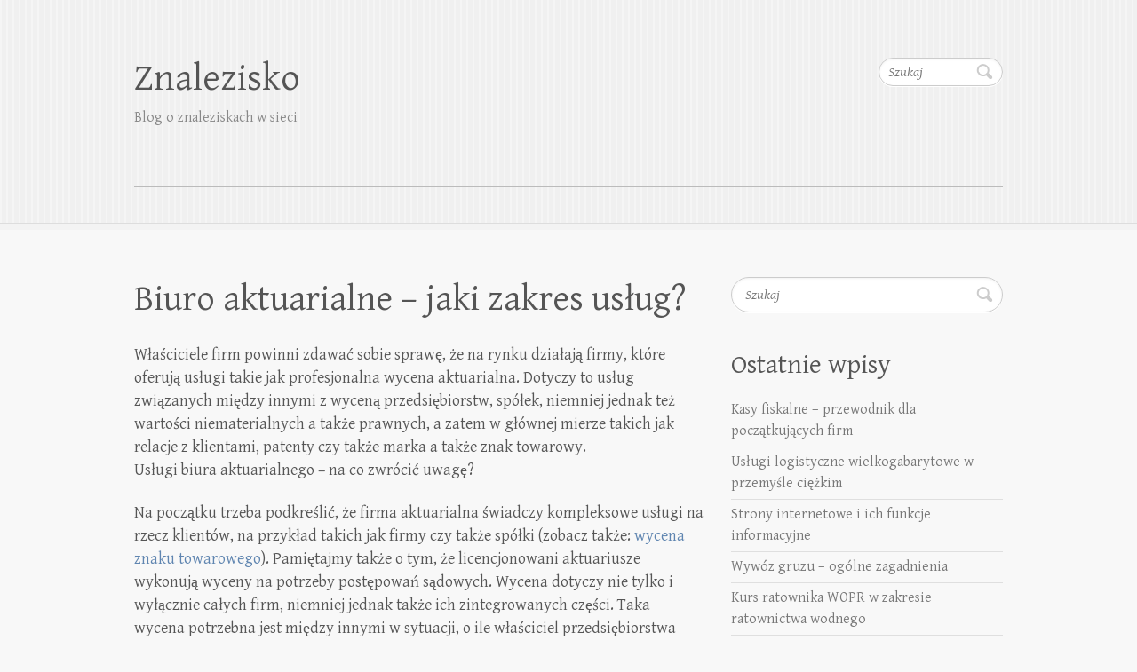

--- FILE ---
content_type: text/html; charset=UTF-8
request_url: http://informacje.pagematerialy.pl/?p=15960
body_size: 6083
content:

<!DOCTYPE html>
<html lang="pl-PL">
<head>

		<meta charset="UTF-8" />
	<meta name="viewport" content="width=device-width, initial-scale=1, maximum-scale=1">
	<link rel="profile" href="http://gmpg.org/xfn/11" />
	<link rel="pingback" href="http://informacje.pagematerialy.pl/xmlrpc.php" />	
<title>Biuro aktuarialne – jaki zakres usług? &#8211; Znalezisko</title>
<meta name='robots' content='max-image-preview:large' />
<link rel='dns-prefetch' href='//fonts.googleapis.com' />
<link rel='dns-prefetch' href='//s.w.org' />
<link rel="alternate" type="application/rss+xml" title="Znalezisko &raquo; Kanał z wpisami" href="http://informacje.pagematerialy.pl/?feed=rss2" />
<link rel="alternate" type="application/rss+xml" title="Znalezisko &raquo; Kanał z komentarzami" href="http://informacje.pagematerialy.pl/?feed=comments-rss2" />
<script type="text/javascript">
window._wpemojiSettings = {"baseUrl":"https:\/\/s.w.org\/images\/core\/emoji\/13.1.0\/72x72\/","ext":".png","svgUrl":"https:\/\/s.w.org\/images\/core\/emoji\/13.1.0\/svg\/","svgExt":".svg","source":{"concatemoji":"http:\/\/informacje.pagematerialy.pl\/wp-includes\/js\/wp-emoji-release.min.js?ver=5.9.12"}};
/*! This file is auto-generated */
!function(e,a,t){var n,r,o,i=a.createElement("canvas"),p=i.getContext&&i.getContext("2d");function s(e,t){var a=String.fromCharCode;p.clearRect(0,0,i.width,i.height),p.fillText(a.apply(this,e),0,0);e=i.toDataURL();return p.clearRect(0,0,i.width,i.height),p.fillText(a.apply(this,t),0,0),e===i.toDataURL()}function c(e){var t=a.createElement("script");t.src=e,t.defer=t.type="text/javascript",a.getElementsByTagName("head")[0].appendChild(t)}for(o=Array("flag","emoji"),t.supports={everything:!0,everythingExceptFlag:!0},r=0;r<o.length;r++)t.supports[o[r]]=function(e){if(!p||!p.fillText)return!1;switch(p.textBaseline="top",p.font="600 32px Arial",e){case"flag":return s([127987,65039,8205,9895,65039],[127987,65039,8203,9895,65039])?!1:!s([55356,56826,55356,56819],[55356,56826,8203,55356,56819])&&!s([55356,57332,56128,56423,56128,56418,56128,56421,56128,56430,56128,56423,56128,56447],[55356,57332,8203,56128,56423,8203,56128,56418,8203,56128,56421,8203,56128,56430,8203,56128,56423,8203,56128,56447]);case"emoji":return!s([10084,65039,8205,55357,56613],[10084,65039,8203,55357,56613])}return!1}(o[r]),t.supports.everything=t.supports.everything&&t.supports[o[r]],"flag"!==o[r]&&(t.supports.everythingExceptFlag=t.supports.everythingExceptFlag&&t.supports[o[r]]);t.supports.everythingExceptFlag=t.supports.everythingExceptFlag&&!t.supports.flag,t.DOMReady=!1,t.readyCallback=function(){t.DOMReady=!0},t.supports.everything||(n=function(){t.readyCallback()},a.addEventListener?(a.addEventListener("DOMContentLoaded",n,!1),e.addEventListener("load",n,!1)):(e.attachEvent("onload",n),a.attachEvent("onreadystatechange",function(){"complete"===a.readyState&&t.readyCallback()})),(n=t.source||{}).concatemoji?c(n.concatemoji):n.wpemoji&&n.twemoji&&(c(n.twemoji),c(n.wpemoji)))}(window,document,window._wpemojiSettings);
</script>
<style type="text/css">
img.wp-smiley,
img.emoji {
	display: inline !important;
	border: none !important;
	box-shadow: none !important;
	height: 1em !important;
	width: 1em !important;
	margin: 0 0.07em !important;
	vertical-align: -0.1em !important;
	background: none !important;
	padding: 0 !important;
}
</style>
	<link rel='stylesheet' id='wp-block-library-css'  href='http://informacje.pagematerialy.pl/wp-includes/css/dist/block-library/style.min.css?ver=5.9.12' type='text/css' media='all' />
<style id='global-styles-inline-css' type='text/css'>
body{--wp--preset--color--black: #000000;--wp--preset--color--cyan-bluish-gray: #abb8c3;--wp--preset--color--white: #ffffff;--wp--preset--color--pale-pink: #f78da7;--wp--preset--color--vivid-red: #cf2e2e;--wp--preset--color--luminous-vivid-orange: #ff6900;--wp--preset--color--luminous-vivid-amber: #fcb900;--wp--preset--color--light-green-cyan: #7bdcb5;--wp--preset--color--vivid-green-cyan: #00d084;--wp--preset--color--pale-cyan-blue: #8ed1fc;--wp--preset--color--vivid-cyan-blue: #0693e3;--wp--preset--color--vivid-purple: #9b51e0;--wp--preset--gradient--vivid-cyan-blue-to-vivid-purple: linear-gradient(135deg,rgba(6,147,227,1) 0%,rgb(155,81,224) 100%);--wp--preset--gradient--light-green-cyan-to-vivid-green-cyan: linear-gradient(135deg,rgb(122,220,180) 0%,rgb(0,208,130) 100%);--wp--preset--gradient--luminous-vivid-amber-to-luminous-vivid-orange: linear-gradient(135deg,rgba(252,185,0,1) 0%,rgba(255,105,0,1) 100%);--wp--preset--gradient--luminous-vivid-orange-to-vivid-red: linear-gradient(135deg,rgba(255,105,0,1) 0%,rgb(207,46,46) 100%);--wp--preset--gradient--very-light-gray-to-cyan-bluish-gray: linear-gradient(135deg,rgb(238,238,238) 0%,rgb(169,184,195) 100%);--wp--preset--gradient--cool-to-warm-spectrum: linear-gradient(135deg,rgb(74,234,220) 0%,rgb(151,120,209) 20%,rgb(207,42,186) 40%,rgb(238,44,130) 60%,rgb(251,105,98) 80%,rgb(254,248,76) 100%);--wp--preset--gradient--blush-light-purple: linear-gradient(135deg,rgb(255,206,236) 0%,rgb(152,150,240) 100%);--wp--preset--gradient--blush-bordeaux: linear-gradient(135deg,rgb(254,205,165) 0%,rgb(254,45,45) 50%,rgb(107,0,62) 100%);--wp--preset--gradient--luminous-dusk: linear-gradient(135deg,rgb(255,203,112) 0%,rgb(199,81,192) 50%,rgb(65,88,208) 100%);--wp--preset--gradient--pale-ocean: linear-gradient(135deg,rgb(255,245,203) 0%,rgb(182,227,212) 50%,rgb(51,167,181) 100%);--wp--preset--gradient--electric-grass: linear-gradient(135deg,rgb(202,248,128) 0%,rgb(113,206,126) 100%);--wp--preset--gradient--midnight: linear-gradient(135deg,rgb(2,3,129) 0%,rgb(40,116,252) 100%);--wp--preset--duotone--dark-grayscale: url('#wp-duotone-dark-grayscale');--wp--preset--duotone--grayscale: url('#wp-duotone-grayscale');--wp--preset--duotone--purple-yellow: url('#wp-duotone-purple-yellow');--wp--preset--duotone--blue-red: url('#wp-duotone-blue-red');--wp--preset--duotone--midnight: url('#wp-duotone-midnight');--wp--preset--duotone--magenta-yellow: url('#wp-duotone-magenta-yellow');--wp--preset--duotone--purple-green: url('#wp-duotone-purple-green');--wp--preset--duotone--blue-orange: url('#wp-duotone-blue-orange');--wp--preset--font-size--small: 13px;--wp--preset--font-size--medium: 20px;--wp--preset--font-size--large: 36px;--wp--preset--font-size--x-large: 42px;}.has-black-color{color: var(--wp--preset--color--black) !important;}.has-cyan-bluish-gray-color{color: var(--wp--preset--color--cyan-bluish-gray) !important;}.has-white-color{color: var(--wp--preset--color--white) !important;}.has-pale-pink-color{color: var(--wp--preset--color--pale-pink) !important;}.has-vivid-red-color{color: var(--wp--preset--color--vivid-red) !important;}.has-luminous-vivid-orange-color{color: var(--wp--preset--color--luminous-vivid-orange) !important;}.has-luminous-vivid-amber-color{color: var(--wp--preset--color--luminous-vivid-amber) !important;}.has-light-green-cyan-color{color: var(--wp--preset--color--light-green-cyan) !important;}.has-vivid-green-cyan-color{color: var(--wp--preset--color--vivid-green-cyan) !important;}.has-pale-cyan-blue-color{color: var(--wp--preset--color--pale-cyan-blue) !important;}.has-vivid-cyan-blue-color{color: var(--wp--preset--color--vivid-cyan-blue) !important;}.has-vivid-purple-color{color: var(--wp--preset--color--vivid-purple) !important;}.has-black-background-color{background-color: var(--wp--preset--color--black) !important;}.has-cyan-bluish-gray-background-color{background-color: var(--wp--preset--color--cyan-bluish-gray) !important;}.has-white-background-color{background-color: var(--wp--preset--color--white) !important;}.has-pale-pink-background-color{background-color: var(--wp--preset--color--pale-pink) !important;}.has-vivid-red-background-color{background-color: var(--wp--preset--color--vivid-red) !important;}.has-luminous-vivid-orange-background-color{background-color: var(--wp--preset--color--luminous-vivid-orange) !important;}.has-luminous-vivid-amber-background-color{background-color: var(--wp--preset--color--luminous-vivid-amber) !important;}.has-light-green-cyan-background-color{background-color: var(--wp--preset--color--light-green-cyan) !important;}.has-vivid-green-cyan-background-color{background-color: var(--wp--preset--color--vivid-green-cyan) !important;}.has-pale-cyan-blue-background-color{background-color: var(--wp--preset--color--pale-cyan-blue) !important;}.has-vivid-cyan-blue-background-color{background-color: var(--wp--preset--color--vivid-cyan-blue) !important;}.has-vivid-purple-background-color{background-color: var(--wp--preset--color--vivid-purple) !important;}.has-black-border-color{border-color: var(--wp--preset--color--black) !important;}.has-cyan-bluish-gray-border-color{border-color: var(--wp--preset--color--cyan-bluish-gray) !important;}.has-white-border-color{border-color: var(--wp--preset--color--white) !important;}.has-pale-pink-border-color{border-color: var(--wp--preset--color--pale-pink) !important;}.has-vivid-red-border-color{border-color: var(--wp--preset--color--vivid-red) !important;}.has-luminous-vivid-orange-border-color{border-color: var(--wp--preset--color--luminous-vivid-orange) !important;}.has-luminous-vivid-amber-border-color{border-color: var(--wp--preset--color--luminous-vivid-amber) !important;}.has-light-green-cyan-border-color{border-color: var(--wp--preset--color--light-green-cyan) !important;}.has-vivid-green-cyan-border-color{border-color: var(--wp--preset--color--vivid-green-cyan) !important;}.has-pale-cyan-blue-border-color{border-color: var(--wp--preset--color--pale-cyan-blue) !important;}.has-vivid-cyan-blue-border-color{border-color: var(--wp--preset--color--vivid-cyan-blue) !important;}.has-vivid-purple-border-color{border-color: var(--wp--preset--color--vivid-purple) !important;}.has-vivid-cyan-blue-to-vivid-purple-gradient-background{background: var(--wp--preset--gradient--vivid-cyan-blue-to-vivid-purple) !important;}.has-light-green-cyan-to-vivid-green-cyan-gradient-background{background: var(--wp--preset--gradient--light-green-cyan-to-vivid-green-cyan) !important;}.has-luminous-vivid-amber-to-luminous-vivid-orange-gradient-background{background: var(--wp--preset--gradient--luminous-vivid-amber-to-luminous-vivid-orange) !important;}.has-luminous-vivid-orange-to-vivid-red-gradient-background{background: var(--wp--preset--gradient--luminous-vivid-orange-to-vivid-red) !important;}.has-very-light-gray-to-cyan-bluish-gray-gradient-background{background: var(--wp--preset--gradient--very-light-gray-to-cyan-bluish-gray) !important;}.has-cool-to-warm-spectrum-gradient-background{background: var(--wp--preset--gradient--cool-to-warm-spectrum) !important;}.has-blush-light-purple-gradient-background{background: var(--wp--preset--gradient--blush-light-purple) !important;}.has-blush-bordeaux-gradient-background{background: var(--wp--preset--gradient--blush-bordeaux) !important;}.has-luminous-dusk-gradient-background{background: var(--wp--preset--gradient--luminous-dusk) !important;}.has-pale-ocean-gradient-background{background: var(--wp--preset--gradient--pale-ocean) !important;}.has-electric-grass-gradient-background{background: var(--wp--preset--gradient--electric-grass) !important;}.has-midnight-gradient-background{background: var(--wp--preset--gradient--midnight) !important;}.has-small-font-size{font-size: var(--wp--preset--font-size--small) !important;}.has-medium-font-size{font-size: var(--wp--preset--font-size--medium) !important;}.has-large-font-size{font-size: var(--wp--preset--font-size--large) !important;}.has-x-large-font-size{font-size: var(--wp--preset--font-size--x-large) !important;}
</style>
<link rel='stylesheet' id='cleanretina_style-css'  href='http://informacje.pagematerialy.pl/wp-content/themes/clean-retina/style.css?ver=5.9.12' type='text/css' media='all' />
<link rel='stylesheet' id='jquery_fancybox_style-css'  href='http://informacje.pagematerialy.pl/wp-content/themes/clean-retina/library/css/jquery.fancybox-1.3.4.css?ver=5.9.12' type='text/css' media='all' />
<link rel='stylesheet' id='google_font_genttium_basic-css'  href='//fonts.googleapis.com/css?family=Gentium+Basic%3A400%2C400italic%2C700%2C700italic&#038;ver=5.9.12' type='text/css' media='all' />
<script type='text/javascript' src='http://informacje.pagematerialy.pl/wp-includes/js/jquery/jquery.min.js?ver=3.6.0' id='jquery-core-js'></script>
<script type='text/javascript' src='http://informacje.pagematerialy.pl/wp-includes/js/jquery/jquery-migrate.min.js?ver=3.3.2' id='jquery-migrate-js'></script>
<script type='text/javascript' src='http://informacje.pagematerialy.pl/wp-content/themes/clean-retina/library/js/tinynav.js?ver=5.9.12' id='tinynav-js'></script>
<script type='text/javascript' src='http://informacje.pagematerialy.pl/wp-content/themes/clean-retina/library/js/backtotop.js?ver=5.9.12' id='backtotop-js'></script>
<link rel="https://api.w.org/" href="http://informacje.pagematerialy.pl/index.php?rest_route=/" /><link rel="alternate" type="application/json" href="http://informacje.pagematerialy.pl/index.php?rest_route=/wp/v2/posts/15960" /><link rel="EditURI" type="application/rsd+xml" title="RSD" href="http://informacje.pagematerialy.pl/xmlrpc.php?rsd" />
<link rel="wlwmanifest" type="application/wlwmanifest+xml" href="http://informacje.pagematerialy.pl/wp-includes/wlwmanifest.xml" /> 
<link rel="canonical" href="http://informacje.pagematerialy.pl/?p=15960" />
<link rel='shortlink' href='http://informacje.pagematerialy.pl/?p=15960' />
<link rel="alternate" type="application/json+oembed" href="http://informacje.pagematerialy.pl/index.php?rest_route=%2Foembed%2F1.0%2Fembed&#038;url=http%3A%2F%2Finformacje.pagematerialy.pl%2F%3Fp%3D15960" />
<link rel="alternate" type="text/xml+oembed" href="http://informacje.pagematerialy.pl/index.php?rest_route=%2Foembed%2F1.0%2Fembed&#038;url=http%3A%2F%2Finformacje.pagematerialy.pl%2F%3Fp%3D15960&#038;format=xml" />
		<style type="text/css">
			.comments-link {
				display: none;
			}
					</style>
		
		
</head>

<body class="post-template-default single single-post postid-15960 single-format-standard ">
	
	<div id="wrapper">
				<header id="branding" >
				
	<div class="wrapper clearfix">
		<div class="hgroup-wrap clearfix">
								<div class="hgroup-right">
						
			<div class="social-profiles clearfix">
				<ul>
			</ul>
			</div><!-- .social-profiles -->							<form action="http://informacje.pagematerialy.pl/" class="searchform clearfix" method="get">
		<label class="assistive-text" for="s">Szukaj</label>
		<input type="text" placeholder="Szukaj" class="s field" name="s">
	</form><!-- .searchform -->
					</div><!-- .hgroup-right -->	
				

			<div id="site-logo" class="clearfix">
								<h3 id="site-title"><a href="http://informacje.pagematerialy.pl/" title="Znalezisko" rel="home">Znalezisko</a></h3>
				<h4 id="site-description">Blog o znaleziskach w sieci</h4>
							</div><!-- #site-logo -->

						
		</div><!-- .hgroup-wrap -->		
		<nav id="access" class="clearfix"><ul class="root"><li class="default-menu"><a href="http://informacje.pagematerialy.pl" title="Navigation">Navigation</a></li></ul></nav><!-- #access --> 		
 		   	 			</div><!-- .wrapper -->

		</header>
		
				<div id="main" class="wrapper clearfix">


<div id="container">
	

<div id="primary" class="no-margin-left">
   <div id="content">   	<section id="post-15960" class="post-15960 post type-post status-publish format-standard hentry category-uncategorized">
   		<article class="clearfix">
           		
        		<header class="entry-header">
        									<h1 class="entry-title">
	            		Biuro aktuarialne – jaki zakres usług?		            </h1>
		        	        			        		</header>

        		        		
        		        		
       
       		            <p>Właściciele firm powinni zdawać sobie sprawę, że na rynku działają firmy, które oferują usługi takie jak profesjonalna wycena aktuarialna. Dotyczy to usług związanych między innymi z wyceną przedsiębiorstw, spółek, niemniej jednak też wartości niematerialnych a także prawnych, a zatem w głównej mierze takich jak relacje z klientami, patenty czy także marka a także znak towarowy.<br />
Usługi biura aktuarialnego &#8211; na co zwrócić uwagę?<span id="more-15960"></span></p>
<p>Na początku trzeba podkreślić, że firma aktuarialna świadczy kompleksowe usługi na rzecz klientów, na przykład takich jak firmy czy także spółki (zobacz także: <a href="https://attuario.pl/aktuariusz-baza-wiedzy/">wycena znaku towarowego</a>).  Pamiętajmy także o tym, że licencjonowani aktuariusze wykonują wyceny na potrzeby postępowań sądowych. Wycena dotyczy nie tylko i wyłącznie całych firm, niemniej jednak także ich zintegrowanych części. Taka wycena potrzebna jest między innymi w sytuacji, o ile właściciel przedsiębiorstwa myśli o sprzedaży firmy, albo też restrukturyzacji a także wprowadzeniu optymalizacji podatkowej. Na uwagę zasługuje również fakt, że biuro aktuarialne oferuje usługi w zakresie wyceny rezerw wykorzystanych na świadczenia pracownicze (warto sprawdzić: <a href="https://attuario.pl/uslugi/">wycena przedsiębiorstwa</a>). Tyczy się to w głównej mierze świadczeń medycznych, ale również odpraw pośmiertnych, emerytalnych i rentowych czy także różnorakich form gratyfikacji finansowej dla pracowników. Warto dodać także o tym, że korzystając z usług takiej firmy możemy liczyć na fachowe doradztwo na każdym etapie, dzięki temu, że klientowi przydzielony jest indywidualny doradca. Sama procedura wyceny została skrócona do możliwie najkrótszego czasu, tak aby sprostać oczekiwaniom klientów, którzy potrzebują szybkiej wyceny.<br />
<br />Źródło: <a href="https://attuario.pl">biuro aktuarialne</a>.</p>
            
        	<!-- Comments hidden by No Comments Plugin -->		  	</article>
		</section>
		<hr/>
	</div><!-- #content --></div><!-- #primary -->


<div id="secondary">
	

<aside id="search-2" class="widget widget_search">	<form action="http://informacje.pagematerialy.pl/" class="searchform clearfix" method="get">
		<label class="assistive-text" for="s">Szukaj</label>
		<input type="text" placeholder="Szukaj" class="s field" name="s">
	</form><!-- .searchform -->
</aside>
		<aside id="recent-posts-2" class="widget widget_recent_entries">
		<h4 class="widget-title">Ostatnie wpisy</h4>
		<ul>
											<li>
					<a href="http://informacje.pagematerialy.pl/?p=20338">Kasy fiskalne – przewodnik dla początkujących firm</a>
									</li>
											<li>
					<a href="http://informacje.pagematerialy.pl/?p=20336">Usługi logistyczne wielkogabarytowe w przemyśle ciężkim</a>
									</li>
											<li>
					<a href="http://informacje.pagematerialy.pl/?p=20334">Strony internetowe i ich funkcje informacyjne</a>
									</li>
											<li>
					<a href="http://informacje.pagematerialy.pl/?p=20332">Wywóz gruzu – ogólne zagadnienia</a>
									</li>
											<li>
					<a href="http://informacje.pagematerialy.pl/?p=20330">Kurs ratownika WOPR w zakresie ratownictwa wodnego</a>
									</li>
					</ul>

		</aside>
</div><!-- #secondary --></div><!-- #container -->


	   </div><!-- #main -->

	   
	   	
	   
	   <footer id="colophon" class="clearfix">
			<div class="wrapper"><div id="site-generator" class="clearfix">
			<div class="social-profiles clearfix">
				<ul>
			</ul>
			</div><!-- .social-profiles --><div class="copyright">&copy; 2026 <a href="http://informacje.pagematerialy.pl/" title="Znalezisko" ><span>Znalezisko</span></a> |  Szablon: <a href="http://themehorse.com" target="_blank" title="Theme Horse" ><span>Theme Horse</span></a> |  Silnik: <a href="http://wordpress.org" target="_blank" title="WordPress"><span>WordPress</span></a></div><!-- .copyright --></div><!-- #site-generator --></div><!-- .wrapper --><div class="back-to-top"><a href="#branding">Powrót na górę</a></div>		</footer>
	   
			

	</div><!-- #wrapper -->

	 

<script type='text/javascript' src='http://informacje.pagematerialy.pl/wp-content/themes/clean-retina/library/js/jquery.fancybox-1.3.4.pack.js?ver=1.3.4' id='jquery_fancybox-js'></script>
<script type='text/javascript' src='http://informacje.pagematerialy.pl/wp-content/themes/clean-retina/library/js/cleanretina-custom-fancybox-script.js?ver=5.9.12' id='cleanretina_fancybox_setup-js'></script>

</body>
</html>

--- FILE ---
content_type: text/css
request_url: http://informacje.pagematerialy.pl/wp-content/themes/clean-retina/style.css?ver=5.9.12
body_size: 9523
content:
/*
Theme Name: Clean Retina
Theme URI: http://themehorse.com/themes/clean-retina
Author: Theme Horse
Author URI: http://themehorse.com
Description: Clean Retina is a Simple, Clean and Responsive Retina Ready WordPress Theme which adapts automatically to your tablets and mobile devices. Along with the elegant design the theme is easily customizable with numerous theme options. Some of the highlighted options are 9 home page layouts(corporate layout also included), 5 layouts for every post, featured slider to highlight your post and page, custom post type to show gallery, 11 social icons, webmaster tools, custom background, custom Header, custom menu, custom favicon, custom CSS, custom webclip icon and many more.  Also supports some of the popular plugins like Breadcrumb NavXT, WP-PageNavi and Contact Form 7. Currently translated in Polish, Romanian, French, Swedish, German, Spanish, Persian and Russian. Get free support on http://themehorse.com/support-forum/
Version: 3.0.2
License: GNU General Public License v2 or later
License URI: http://www.gnu.org/licenses/gpl-2.0.html
Tags: blog, entertainment, news, photography, one-column, two-columns, left-sidebar, right-sidebar, custom-background, custom-header, custom-logo, custom-menu, featured-image-header, featured-images, footer-widgets, full-width-template, sticky-post, theme-options, threaded-comments, translation-ready
Text Domain: cleanretina

Clean Retina WordPress Theme, Copyright 2012-2017 Theme Horse
Clean Retina is distributed under the terms of the GNU GPL
*/

/* =Reset default browser CSS. Based on work by Eric Meyer: http://meyerweb.com/eric/tools/css/reset/index.html
-------------------------------------------------------------- */
	
html, body, div, span, applet, object, iframe, h1, h2, h3, h4, h5, h6, p, blockquote, pre, a, abbr, acronym, address, big, cite, code, del, dfn, em, font, ins, kbd, q, s, samp, small, strike, strong, sub, sup, tt, var, dl, dt, dd, ol, ul, li, fieldset, form, label, legend, table, caption, tbody, tfoot, thead, tr, th, td {
	border: 0;
	font-family: inherit;
	font-size: 100%;
	font-style: inherit;
	font-weight: inherit;
	margin: 0;
	outline: 0;
	padding: 0;
	vertical-align: baseline;
}
html {
 -webkit-text-size-adjust: none;
}
:focus {/* remember to define focus styles! */
	outline: 0;
}
ol, ul {
	list-style: none;
	margin: 0;
}
table {/* tables still need 'cellspacing="0"' in the markup */
	border-collapse: separate;
	border-spacing: 0;
}
caption, th, td {
	font-weight: normal;
	text-align: left;
}
blockquote:before, blockquote:after, q:before, q:after {
	content: "";
}
blockquote, q {
	quotes: "" "";
}
a img {
	border: 0;
}
article, aside, details, figcaption, figure,
footer, header, hgroup, menu, nav, section {
	display: block;
}
embed, iframe, object {
	max-width: 100%;
}

/* =Global
----------------------------------------------- */
body, input, textarea {
	color: #555;
	font: 18px 'Gentium Basic', serif;
	line-height: 26px;
	word-wrap: break-word;
}
body {
	background-color: #f8f8f8;
}
.wrapper {
	margin: 0 auto;
   max-width: 978px;
   width: 94%;
}
/* Headings */
h1, h2, h3, h4, h5, h6 {
	font-weight: normal;
}
h1 {
	font-size: 40px;	
	line-height: 50px;
}
h2 {
	font-size: 38px;
	line-height: 48px;
}
h3{
	font-size: 34px;
	line-height: 43px;
}
h4 {
	font-size: 30px;
	line-height: 38px;
}
h5 {
	font-size: 26px;
	line-height: 30px;
}
h6 {
	font-size: 22px;
	text-transform: uppercase;
	line-height: 27px;
}

/* No Border/Margin/Padding */
.no-margin-top {
	margin-top:0px !important;
}
.no-margin-bottom {
	margin-bottom:0px !important;
}
.no-margin-left {
	margin-left:0px !important;
}
.no-margin-right {
	margin-right:0px !important;
}
.no-padding-top {
	padding-top:0px !important;
}
.no-padding-bottom {
	padding-bottom:0px !important;
}
.no-padding-left {
	padding-left:0px !important;
}
.no-padding-right {
	padding-right:0px !important;
}
.no-border-top {
	border-top:0 none !important;
}
.no-border-bottom {
	border-bottom:0 none !important;
}
.no-border-left {
	border-left:0 none !important;
}
.no-border-right {
	border-right:0 none !important;
}

/* Horizontal Line */
hr {
	border-color: #bbb;
	border-style: dotted none none;
	border-width: 2px 0 0;
	height: 0;
	margin: 0 0 50px;
}

/* Text elements */
p {
	margin-bottom: 22px;
}
strong {
	font-weight: bold;
}
cite, em, i {
	font-style: italic;
}
pre {
	background-color: #fff;
	margin-bottom: 40px;
	overflow: auto;
	padding: 20px;
}
pre, code, kbd {
	font-family:"Courier 10 Pitch",Courier,monospace;
	font-size: 16px;
}
abbr, acronym, dfn {
	border-bottom: 1px dotted #666;
	cursor: help;
}
address {
	display: block;
	margin: 0 0 1.625em;
}
ins {
	background: #fff9c0;
}

/* Superscript and Subscript */
sup, sub {
	font-size: 10px;
	height: 0;
	line-height: 1;
	position: relative;
	vertical-align: baseline;
}
sup {
	bottom: 1ex;
}
sub {
	top: .5ex;
}

/* Blockquote */
blockquote {
	font-style: italic;
	font-weight: normal;
	padding: 20px;
	background: #fff;
	border-left: 4px solid #5F85B0;
   border-right: 1px solid #bbb;
	margin-bottom: 40px;
	/* max-width: 564px; */
}
blockquote p {
	margin: 0;
	color: #555;
}
blockquote em, blockquote i, blockquote cite {
	font-style: normal;
}
blockquote cite {
	color: #666;
	font: 12px "Helvetica Neue", Helvetica, Arial, sans-serif;
	font-weight: 300;
	letter-spacing: 0.05em;
	text-transform: uppercase;
}

/* Breadcrumb */
.breadcrumb {
	margin-bottom: 20px;
}
.breadcrumb a {	
	color: #999;
	margin-bottom: 10px;
}
.breadcrumb, 
.breadcrumb a:hover {
	color: #666;
}

/* Forms */
input, textarea {
 	-webkit-border-radius:0px;
}
input[type="text"], 
input[type="email"], 
input[type="search"], 
input[type="password"], 
input[type="tel"],
input[type="url"],
input[type="date"],
textarea {
	/* -webkit-appearance: caret;
	-moz-appearance: caret;	 */
	-moz-appearance: none !important;
	-webkit-appearance: none !important;
	appearance: none !important;
}
input[type="text"], 
input[type="email"], 
input[type="password"], 
input[type="tel"],
input[type="url"],
input[type="date"],
textarea {
	padding: 10px 10px 8px;
	-webkit-box-shadow: 0 1px 3px #f2f2f2 inset, 0 1px 0 #fff;
	-moz-box-shadow: 0 1px 3px #f2f2f2 inset, 0 1px 0 #fff;
	box-shadow: 0 1px 3px #f2f2f2 inset, 0 1px 0 #fff;
	border: 1px solid #cccccc;
	line-height: 20px;
	width: 100%;
	margin: 0 0 30px;
}
input[type="text"]:hover, 
input[type="email"]:hover, 
input[type="search"]:hover, 
input[type="password"]:hover, 
input[type="tel"]:hover,
input[type="url"]:hover,
input[type="date"]:hover,
textarea:hover {
	background-color: #FAFAFA;
}
input[type="text"]:focus, 
input[type="email"]:focus, 
input[type="search"]:focus, 
input[type="password"]:focus, 
input[type="tel"]:focus,
input[type="url"]:focus,
input[type="date"]:focus,
textarea:focus {
	background-color: #f7f7f7;
}
input.s {
	background: url(images/search.png) no-repeat right 6px #fff;
	-webkit-transition-duration: 400ms;
	-webkit-transition-property: width, background;
	-webkit-transition-timing-function: ease;
	-moz-transition-duration: 400ms;
	-moz-transition-property: width, background;
	-moz-transition-timing-function: ease;
	-o-transition-duration: 400ms;
	-o-transition-property: width, background;
	-o-transition-timing-function: ease;
	border: 1px solid #ccc !important;
	-webkit-box-shadow: 0 1px 3px #f2f2f2 inset, 0 1px 0 #fff;
	-moz-box-shadow: 0 1px 3px #f2f2f2 inset, 0 1px 0 #fff;
	box-shadow: 0 1px 3px #f2f2f2 inset, 0 1px 0 #fff;
	-webkit-border-radius: 16px;
	-moz-border-radius: 16px;
	border-radius: 16px;
	width: 95px;
	padding: 4px 33px 4px 10px;
	height: 22px;
	color: #bbb;
	font-size: 16px;
	font-style: italic;
	margin: 0;
}
input.s:focus {
	width: 200px;
}
input[type="reset"], 
input[type="button"], 
input[type="submit"] {
	background-color: #5F85B0;
   border: 1px solid #466282;
   -webkit-border-radius: 19px;
	-moz-border-radius: 19px;
	border-radius: 19px;
   color: #FFFFFF;
   display: inline-block;
   height: 30px;
   margin:30px 0;
   padding: 5px 25px 27px;
   -moz-appearance: none !important;
	-webkit-appearance: none !important;
	appearance: none !important;
	cursor: pointer;
}
input[type="radio"],
input[type="checkbox"],
input[type="file"] {
	margin-bottom: 30px;
}
input[type="file"] {
	border: 0 none;
	cursor: pointer;
	display: block;
	height: 40px;
}
.wpcf7 select { 
	padding: 10px 5px;
	margin-bottom: 30px;
}

/* Links */
a {
	color: #5f85b0;
	text-decoration: none;
}
a:focus, a:active, a:hover {
	text-decoration: none;
}

/* Images */
figure {
	margin: 0;
}
img {
	max-width:100%;
	height:auto;
	vertical-align:top;
}
.entry-content img, .comment-content img, .widget img {
	max-width: 100%; /* Fluid images for posts, comments, and widgets */
}
img[class*="align"], img[class*="wp-image-"], img[class*="attachment-"] {

}
img.size-full, img.size-large {
	max-width: 100%;
	height: auto; 
}
.entry-content img.wp-smiley {
	border: none;
	margin-bottom: 0;
	margin-top: 0;
	padding: 0;
}
img.alignleft, img.alignright, img.aligncenter {
	margin-bottom: 1.625em;
}
p img {
	
}
img#wpstats {
 	display: none;
}

/* Assistive text */
.assistive-text,
.screen-reader-text {
	position: absolute !important;
	clip: rect(1px 1px 1px 1px); /* IE6, IE7 */
	clip: rect(1px, 1px, 1px, 1px);
}
#access a.assistive-text:active,
#access a.assistive-text:focus,
.screen-reader-text:active,
.screen-reader-text:focus {
	background: #eee;
	border-bottom: 1px solid #ddd;
	color: #1982d1;
	clip: auto !important;
	font-size: 12px;
	position: absolute;
	text-decoration: underline;
	top: 0;
	left: 7.6%;
}

/* clearfix hack */
.clearfix:after {
	visibility: hidden;
	display: block;
	font-size: 0;
	content: " ";
	clear: both;
	height: 0;
}
.clearfix {
	display: inline-block;
}
/* start commented backslash hack \*/
* html .clearfix {
	height:1%;
}
.clearfix {
	display: block;
}
/* close commented backslash hack */

/* Readmore */
a.readmore, a.more-link {
	color: #fff;
   display:inline-block;
   border: 1px solid #466282;
   background-color: #5f85b0;
   padding: 5px 25px 0;
	-webkit-border-radius: 19px;
	-moz-border-radius: 19px;
	border-radius: 19px;
	height: 30px;
	margin-bottom: 22px;
}
a.readmore:hover, a.more-link:hover {
	background-color: #577da7;
}

/* Alignment */
.alignleft {
	display: inline;
	float: left;
	margin-right: 30px;
}
.alignright {
	display: inline;
	float: right;
	margin-left: 30px;
}
.aligncenter {
	clear: both;
	display: block;
	margin-left: auto;
	margin-right: auto;
}

/* Back to Top */
.back-to-top {
	position: fixed;
	bottom: 10px;
	right: 10px;
}
.back-to-top a {
	width: 35px;
	height: 35px;
	text-indent: -20000px;
	display: block;
	background-image: url("images/back-to-top.png");
}

/* =Header
----------------------------------------------- */
#branding {
	background: url("images/header-bg.jpg");	
	border-bottom: 1px solid #ddd;
	-moz-box-shadow: 0 7px 0 #f3f3f3;
	-webkit-box-shadow: 0 7px 0 #f3f3f3;
	box-shadow: 0 7px 0 #f3f3f3;
}
.hgroup-wrap {
	padding-top: 25px;
	padding-bottom: 45px;
}
.hgroup-wrap a {
	display: block;
}
.hgroup-wrap img {
	margin-top: 39px;
  	margin-bottom: 13px;
}
#site-logo {
	float:left;
  	margin-top: 39px;
  	margin-bottom: 13px;
}
#site-title {
	font: 42px 'Gentium Basic', serif;
  	line-height:50px;
}
#site-title a {
	color: #555;	
}
#site-title a img {
	vertical-align: inherit;	
}
#site-title a span, #site-title a:hover, #site-title a:focus, #site-title a:active {
	color: #5f85b0;
}
#site-description {
	 font-size: 16px;
	 color: #888;
}
.hgroup-right {
	float: right;
	width: 31.28%;
	margin-top: 20px;
}

/* Social Profiles */
.social-profiles ul {
	margin: -10px 0 0;
	float:right;
}
.social-profiles ul li {
	margin-left:10px;
	margin-top:10px;
	float:left;
}
.social-profiles ul li a {
	display:block;
	width:30px;
	height:30px;
	text-indent: -99999px;
	background-image: url("images/social-icons.png");
	background-position: right bottom;
}
.social-profiles ul li.facebook a {
	background-position: 0 0;		
}
.social-profiles ul li.facebook a:hover {
	background-position: 0 -40px;
}
.social-profiles ul li.twitter a {
	background-position: -40px 0;
}
.social-profiles ul li.twitter a:hover {
	background-position: -40px -40px;
}
.social-profiles ul li.google-plus a {
	background-position: -80px 0;
}
.social-profiles ul li.google-plus a:hover {
	background-position: -80px -40px;
}
.social-profiles ul li.pinterest a {
	background-position: -120px 0 ;
}
.social-profiles ul li.pinterest a:hover {
	background-position: -120px -40px ;
}
.social-profiles ul li.linked a {
	background-position: -160px 0;
}
.social-profiles ul li.linked a:hover {
	background-position: -160px -40px;
}
.social-profiles ul li.tumblr a {
	background-position: -200px 0 ;
}
.social-profiles ul li.tumblr a:hover {
	background-position: -200px -40px;
}
.social-profiles ul li.vimeo a {
	background-position: -240px 0;
}
.social-profiles ul li.vimeo a:hover {
	background-position: -240px -40px;
}
.social-profiles ul li.my-space a {
	background-position: -280px 0;
}
.social-profiles ul li.my-space a:hover {
	background-position: -280px -40px;
}
.social-profiles ul li.flickr a {
	background-position: -320px 0;
}
.social-profiles ul li.flickr a:hover {
	background-position: -320px -40px;
}
.social-profiles ul li.you-tube a {
	background-position: -360px 0;
}
.social-profiles ul li.you-tube a:hover {
	background-position: -360px -40px;
}
.social-profiles ul li.rss a {
	background-position: -400px 0;
}
.social-profiles ul li.rss a:hover {
	background-position: -400px -40px;
}

/* =Menu
-------------------------------------------------------------- */
#access {
	background: url('images/access-bg.png') top center #fff;
	border-bottom: 1px solid #bbb;
	margin-bottom: 40px;
}
#access ul {

}
#access li {
	float: left;
	position: relative;
}
li.default-menu {
	display: none;
}
#access a {
	color: #555;
	display: block;
	float: left;
	font-size: 21px;
	padding: 21px 10px 0;	
	height: 45px;
}
#access a:hover, 
#access ul li.current-menu-item a, 
#access ul li.current_page_ancestor a, 
#access ul li.current-menu-ancestor a, 
#access ul li.current_page_item a,
#access ul li:hover > a {
	border-top: 5px solid #5f85b0;
	color: #5f85b0;
	padding-top: 16px;
}
#access ul ul {

}
#access ul ul ul {

}
#access ul ul a {

}
#access li:hover > a,
#access ul ul :hover > a,
#access a:focus {
	
}
#access li:hover > a,
#access a:focus {
	
}
#access ul li:hover > ul {
	
}
#access .current-menu-item > a,
#access .current-menu-ancestor > a,
#access .current_page_item > a,
#access .current_page_ancestor > a {

}

/* Dropdown */
#access ul li ul, 
#access ul li:hover ul ul, 
#access ul ul li:hover ul ul, 
#access ul ul ul li:hover ul ul, 
#access ul ul ul ul li:hover ul ul {
	display:none;
	z-index: 9999;
}
#access ul li:hover ul, 
#access ul ul li:hover ul, 
#access ul ul ul li:hover ul, 
#access ul ul ul ul li:hover ul,
#access ul ul ul ul ul li:hover ul {
	display:block;
}
#access ul li ul {
	border-top: 5px solid #5f85b0;
	position:absolute;
	background-color: #fff;
	top:66px;
	left:0px;
	width:190px;
}
#access ul li ul li {
	float:none;
	border-bottom:1px solid #ddd;
	border-right:0 none;
}
#access ul li ul li a, 
#access ul li.current-menu-item ul li a, 
#access ul li ul li.current-menu-item a,
#access ul li.current_page_ancestor ul li a, 
#access ul li.current-menu-ancestor ul li a,
#access ul li.current_page_item ul li a {
	color:#999;
	border-top: 0 none;
	float:none;
	line-height:21px;
	font-size:17px;
	font-weight:normal;
	height: 100%;
	padding: 8px 10px;
}
#access ul li ul li a:hover, #access ul li ul li:hover > a, #access ul li.current-menu-item ul li a:hover {
	border-top: 0 none;
	background-color: #f5f5f5;
	padding: 8px 10px;
	color: #5f85b0;
}
#access ul li ul li ul {
	left: 190px;
	top: -5px;
}
#access select { 
	display: none;
}

/* Slogan */
.slogan {
	font-size: 40px;
	line-height: 49px;
	text-align: center;
	margin-bottom: 40px;
}
.slogan span {
	font-size: 26px;
	line-height: 32px;
	display: block;
	font-style: italic;
	padding-top: 5px;
	text-align: center;
}

/* =Featured Slider
-------------------------------------------------------------- */
.featured-slider .slider-wrap {
	background-color: #fff;
	border: 1px solid #ddd;
	margin-bottom: 30px;
	padding: 7px;
}
.featured-slider .displayblock {
	display: block;
}
.featured-slider .displaynone {
	display: none;
}
.featured-text {
	padding: 15px 13px 13px;
}
.featured-text span {
	font-size: 22px;
	color: #5f85b0;
	display: block;
	line-height: 28px;
	padding-bottom: 10px;
}

/* Controllers */
#controllers {
	text-align:center;
	line-height:0;
	padding-bottom: 30px;
}
#controllers a {
	width:16px;
	height:16px;
	margin:0 5px;
	overflow:hidden;
	display:inline-block;
	background-color:#ccc;	
	-webkit-border-radius: 10px;
	-moz-border-radius: 10px;
	border-radius: 10px;
	color: #ccc;
}
#controllers a:hover, #controllers a.active {
	background-color: #5f85b0;
	color: #5f85b0;
}

/* Search Form */
#branding .searchform {
	margin-top:20px;
	float: right;
}
#branding .searchform div {
	
}
#branding #s {

}
#branding #s:focus {
	
}
#branding #searchsubmit {
	
}
#branding .only-search .searchform {
	
}
#branding .only-search #s {
	
}
#branding .only-search #s,
#branding .only-search #s:focus {

}
#branding .only-search #s:focus {
	
}
#branding .with-image .searchform {
	
}
#branding .only-search + #access div {

}

/* =Content
----------------------------------------------- */
#main {
	padding-top: 60px;
}
#main select {
	background-color: #fff;
	border: 1px solid #ccc;
	-webkit-border-radius: 20px;
	-moz-border-radius: 20px;
	border-radius: 20px;
	height: 40px;
	padding: 10px 15px;
	width: 100%;
	color: #777777;
}
#main form input, #main form textarea {	
	-moz-box-sizing: border-box; 
	-webkit-box-sizing: border-box;
	box-sizing: border-box;
}
#content h1, #content h2, #content h3, #content h4, #content h5, #content h6 {
    padding-bottom: 13px;
}
#content ul {
	list-style-type: disc;
}
#content ul, #content ol {
	margin: 0 0 30px 30px;
}
#content ul a, #content ol a {
	color: #555;
}
#content ul a:hover, #content ol a:hover {
	text-decoration: none;
	color: #5F85B0;
}
#content ol {
	list-style-type: decimal;
}
#content ol ol {
	list-style: upper-alpha;
}
#content ol ol ol {
	list-style: lower-roman;
}
#content ol ol ol ol {
	list-style: lower-alpha;
}
#content ul ul, #content ol ol, #content ul ol, #content ol ul {
	margin-bottom: 0;
}
.services {
	margin: 20px 0 30px -3.06%;
}
.services-item {
   float: left;
   margin: 0 0 30px 2.97%;
   width: 30.35%;
   background: url('images/access-bg.png') repeat-x center top #FFFFFF;
   border-bottom: 1px solid #ccc;
}
.services-item a {
	padding: 20px;
	display: block;
	border-top: 5px solid transparent;
}
.services-item a:hover {	
   border-top: 5px solid #5F85B0;
}
.service-title {
	font-size: 26px;
	text-align: center;
	line-height: 30px;
	color: #555;
}
.services-item a:hover .service-title {
   color: #5F85B0;
}
.services-item p {
	color: #777;
	margin-bottom: 0px;
	text-align: center;
}
.services-item .service-icon {
	-webkit-border-radius: 50px;
	-moz-border-radius: 50px;
	border-radius: 50px;
	background-color: #555;	
	display: block;
	height: 70px;
	width: 70px;	
	margin: 0 auto 20px;
}
.services-item .service-icon img {
	-webkit-border-radius: 50px;
	-moz-border-radius: 50px;
	border-radius: 50px;	
	height: 70px;
	width: 70px;		
}
.sticky {
	background-color: #E6E6E6;
   padding: 20px;
}

#primary {
	float: left;
	margin-left: 3.06%;
	width: 65.64%;
}
#content .post {
   padding-bottom: 28px;
}
.page-title {
	font-size: 40px;
	line-height: 50px;
	margin-bottom: 40px;
	color: #555;
	font-weight: normal;
}
.page-title a {
	color: #555;
}
.entry-title,
.entry-header .entry-meta {
	
}
.entry-header {
    padding-bottom: 12px;
}
.entry-title {
	font-size: 40px;
	line-height: 50px;
	font-family: 'Gentium Basic',serif;
}
.entry-title,
.entry-title a {
	color: #555;
}
.entry-title a:hover,
.entry-title a:focus,
.entry-title a:active {
	color: #5f85b0;
}
.entry-meta {
	color: #aaa;
}
.entry-meta a {
	color: #888;
}
.entry-meta a:hover {
	color: #5f85b0;
}
.entry-meta span {
   padding: 0 30px 10px 25px;
   display: inline-block;
   background-position: left 6px;
   background-repeat: no-repeat;
}
.entry-meta span.fn {
	padding: 0;
}
.entry-meta .by-author {
	background-image: url('images/by-author.png');
}
.entry-meta .date {
	background-image: url('images/date.png');
}
.entry-meta .category {
	background-image: url('images/tags.png');
}
.entry-meta .comments {
	background-image: url('images/comments.png');
}
.tags {
	margin-bottom: 50px;
}
.tags a {
	color: #888;	
	padding: 0 0 0 10px;
}
.tags a:hover {
	color: #5F85B0;
}
.single-author .entry-meta .by-author {
	
}
.post-featured-image {
	margin-bottom: 26px;
	max-width: 700px;
}
.post-featured-image a {
	border: 1px solid #ccc;
	padding: 5px;
	background-color: #fff;
	display: block;
}
.entry-content dt, 
.comment-content dt {
	font-weight: bold;
}
.entry-content dd, 
.comment-content dd {
   margin-bottom: 20px;
}
.entry-content,
.entry-summary {
	
}
.entry-content h1,
.entry-content h2,
.comment-content h1,
.comment-content h2 {
	
}
.entry-content h3,
.comment-content h3 {
	
}
.entry-content table,
.comment-content table {
	border-bottom: 1px solid #ddd;
	margin: 0 0 1.625em;
	width: 100%;
}
.entry-content th,
.comment-content th {
	color: #666;
	font-size: 10px;
	font-weight: 500;
	letter-spacing: 0.1em;
	line-height: 2.6em;
	text-transform: uppercase;
}
.entry-content td,
.comment-content td {
	border-top: 1px solid #ddd;
	padding: 6px 10px 6px 0;
}
.wp-video {
	margin-bottom: 30px;
}
#secondary {
	float: left;
	font-size: 16px;
	line-height: 24px;
	margin-left: 3.06%;
	padding-bottom: 20px;
	width: 31.28%;
	color: #777;
}
.left-sidebar-template #primary {
    float: right;
}
.left-sidebar-template #secondary {
    float: left;
}
.one-column-template .wrapper {
	width: 708px; 
}
.no-sidebar-template #content {
	width: 708px;
	margin: 0 auto;
}

/* Custom Gallery Page */
.custom-gallery {
    margin-left: -3.06%;
    padding-bottom: 30px;
}
.custom-gallery-item {
	width: 30.35%;
	float: left;
	margin: 0 0 0 2.97%;
	padding-bottom: 30px;
}
#content .custom-gallery-title, .custom-gallery-title a {
   font-size: 26px;
	text-align: center;
	line-height: 30px;
	color: #555;
	padding-bottom: 0;
}
.custom-gallery-title a:hover {
   color: #5F85B0;
}
.custom-gallery-icon {
  	padding: 5px;
  	margin-bottom: 10px;
	background-color: #FFFFFF;
	border: 1px solid #CCCCCC;
}

/* Blog Medium Page */
.blog-medium .post-featured-image {
	width: 34.57%;
	float: left;
	margin-right: 4.67%;
	margin-bottom: 22px;
}
.blog-medium .entry-content {
	width: 60.74%;
	float: left;
}

/* Contact Page */
.map-location {
	background-color: #FFFFFF;
	border: 1px solid #CCCCCC;
	margin-bottom: 26px;
	padding: 5px;
}
.contact #primary .form label {
	display: block;
}
.wpcf7 p {
	margin-bottom: 0;
}

/* =Attachments
----------------------------------------------- */
.image-attachment div.attachment {
	background: #f9f9f9;
	border: 1px solid #ddd;
	border-width: 1px 0;
	margin: 0 -8.9% 1.625em;
	overflow: hidden;
	padding: 1.625em 1.625em 0;
	text-align: center;
}
.image-attachment div.attachment img {
	display: block;
	height: auto;
	margin: 0 auto 1.625em;
	max-width: 100%;
}
.image-attachment div.attachment a img {
	border-color: #f9f9f9;
}
.image-attachment div.attachment a:focus img, .image-attachment div.attachment a:hover img, .image-attachment div.attachment a:active img {
	border-color: #ddd;
	background: #fff;
}
.image-attachment .entry-caption p {
	font-size: 10px;
	letter-spacing: 0.1em;
	line-height: 2.6em;
	margin: 0 0 2.6em;
	text-transform: uppercase;
}

/* =Comments
-------------------------------------------------------------- */
#content .comments-title {
	padding-bottom: 30px;
}
#content .comments-area ul,
#content .comments-area ol,
.comments-area article {
	margin: 0 0 30px 20px;
}
.comments-area article header {
	margin-bottom: 20px;
	overflow: hidden;
	position: relative;
}
.comments-area article header img {
	float: left;
	padding: 0;
	line-height: 0;
}
.comments-area article header cite,
.comments-area article header time {
	display: block;
	margin-left: 70px;
}
.comments-area article header cite {
	font-style: normal;
	line-height: 1.42857143;
}
.comments-area article header time {
	text-decoration: none;
	font-size: 13px;
}
.comments-area article header a {
	text-decoration: none;
}
.comments-area article header cite a:hover {
	text-decoration: underline;
}
#content .comments-area article header h4 {
	position: absolute;
	top: 0;
	right: 0;
	padding: 5px 20px;
	font-size: 18px;
	font-weight: normal;
	color: #fff;
	-webkit-border-radius: 3px;
	-moz-border-radius: 3px;
	border-radius: 3px;
	background-color: #5f85b0;
}
.comments-area li.bypostauthor cite span {
	position: absolute;
	margin-left: 5px;
}
.comments-area .comment-content p {
	margin-bottom: 10px;
}
a.comment-reply-link {
	font-size: 13px;
}
.commentlist .pingback {
	margin-bottom: 30px;
}
.commentlist .children {
	margin-left: 30px;
}

/* Comment form */
.commentlist #respond {
	margin: 20px 0 30px;
}
#respond h3#reply-title #cancel-comment-reply-link {
	margin-left: 10px;
	font-weight: normal;
	font-size: 14px;
}
#respond form label {
	display: block;
	line-height: 1.714285714;
}
#respond form input[type="text"],
#respond form textarea {
	-moz-box-sizing: border-box;
	box-sizing: border-box;
	padding: 10px;
	width: 100%;
	margin-bottom: 0;
}
#respond .form-submit,
#respond .form-submit input,
.comment-form-comment {
	margin-bottom: 0;
}
.required {
	color: red;
}
label ~ span.required {
	display: block;
	float: left;
	margin: -18px 0 0 -16px;
	margin: -1.285714286rem 0 0 -1.142857143rem;
}

/* Image borders */
img[class*="align"], 
img[class*="wp-image-"] {/* Add fancy borders to all WordPress-added images but not things like badges and icons and the like */

}
a:focus img[class*="align"], 
a:hover img[class*="align"], 
a:active img[class*="align"], 
a:focus img[class*="wp-image-"], 
a:hover img[class*="wp-image-"], 
a:active img[class*="wp-image-"] {/* Add some useful style to those fancy borders for linked images ... */

}
.img-border {
	background-color: #fff;
  	padding: 5px;
  	border: 1px solid #ccc;
 }
.img-border a:hover {

 }

/* =Pagination
-------------------------------------------------------------- */
#wp_page_numbers {
	margin-bottom: 50px;
	background: url("images/wp_page_numbers-bg.png") repeat scroll center top #FFFFFF; 
	border-bottom: 1px solid #BBBBBB;
}
#wp_page_numbers ul {
	list-style-type: none;
	list-style-image: none;
	margin: 0;
	float: right;
}
#wp_page_numbers ul li {
	float: left;
}
#wp_page_numbers ul li.page_info {
	padding: 14px 15px 0;
	color: #888;
}
#wp_page_numbers ul li a {
	color: #555555;
   display: block;
   float: left;
   font-size: 21px;
   height: 36px;
   padding: 14px 15px 0;
}
#wp_page_numbers ul li a:hover, #wp_page_numbers ul li.active_page a {
	border-top: 5px solid #5F85B0;
   color: #5F85B0;
   padding-top: 9px;
}

/* wp-pagenavi */
.wp-pagenavi {
	margin-bottom: 50px;
	background: url("images/wp_page_numbers-bg.png") repeat scroll center top #FFFFFF; 
	border-bottom: 1px solid #BBBBBB;
	text-align: center;
}
.wp-pagenavi .pages { 
	padding: 14px 15px 0;
	color: #888;
}
.wp-pagenavi .current, .wp-pagenavi a {
	color: #555555;
   display: inline-block;
   font-size: 21px;
   height: 36px;
   margin-left: -4px; 
   padding: 14px 15px 0;
}
.wp-pagenavi .current, .wp-pagenavi a:hover {
	border-top: 5px solid #5F85B0;
   color: #5F85B0;
   padding-top: 9px;
}

/* Default wp-page */ 
#content ul.default-wp-page {
	margin: 0;
	list-style: none;
	margin-bottom: 50px;	
}
ul.default-wp-page li {
	background: url("images/wp_page_numbers-bg.png") repeat-x center top #FFFFFF; 
	border-bottom: 1px solid #BBBBBB;
	padding-bottom: 5px;
	margin-top: -1px;
}
ul.default-wp-page li.previous {
	float:left;
}
ul.default-wp-page li.next {
	float:right;
}
ul.default-wp-page li a {
	color: #555555;
   display: inline-block;
   font-size: 21px;
   padding: 14px 15px 6px;
}
ul.default-wp-page li a:hover {
	border-top: 5px solid #5F85B0;
   color: #5F85B0;
   padding-top: 9px;
}

/* Single pagination */ 
.pagination {
	margin-bottom: 50px;
	background: url("images/wp_page_numbers-bg.png") repeat center top; 
	text-align: center;
	color: #888;
}
.pagination span {
   color: #5F85B0;
   padding: 10px 15px 0;   
   font-size: 21px;   
   display: inline-block; 
   margin-left: -4px;  
   height: 35px;   
	border-top: 5px solid #5F85B0;
}
.pagination a span {
	color: #555555;	
   border-top: 5px solid transparent;
}
.pagination a:hover span {
 	border-top: 5px solid #5F85B0;
   color: #5F85B0;
   padding-top: 10px;
}

/* =bbPress
----------------------------------------------- */
#bbpress-forums ul.bbp-lead-topic,
#bbpress-forums ul.bbp-topics,
#bbpress-forums ul.bbp-forums,
#bbpress-forums ul.bbp-replies,
#bbpress-forums ul.bbp-search-results {
	font-size: 14px;
}
#bbpress-forums div.bbp-search-form {
	float: none;
	text-align: center;
}
#bbpress-forums ul,
#bbpress-forums ol {
	margin: 0;
}
#bbpress-forums #bbp-search-form #bbp_search {
	width: 70%;
	-webkit-border-radius: 0px;
	-moz-border-radius: 0px;
	border-radius: 0px;
	border-right: 0 none;
}
#bbpress-forums #bbp-search-form #bbp_search_submit {
	padding: 0 3%;
	height: 42px;
	margin-left: -4px;
	-webkit-border-radius: 0px;
	-moz-border-radius: 0px;
	border-radius: 0px;
	display: inline-block;
	margin: 0 0 0 -3px;
}
#bbpress-forums div.bbp-topic-author a.bbp-author-name,
#bbpress-forums div.bbp-reply-author a.bbp-author-name {
	display: inline-block;
	line-height: 20px;
	margin-top: 5px;
}
div.bbp-search-form input,
div.bbp-search-form button {
	padding: 10px;
}
#bbpress-forums button {
	background-color: #5F85B0;
	border: 1px solid #466282;
	-webkit-border-radius: 19px;
	-moz-border-radius: 19px;
	border-radius: 19px;
	color: #FFFFFF;
	display: inline-block;
	height: 30px;
	margin-bottom: 10px;
	padding: 10px 25px 27px;
	-moz-appearance: none !important;
	-webkit-appearance: none !important;
	appearance: none !important;
	cursor: pointer;
}
#main #bbpress-forums select {
	padding: 10px 5px;
	color: #777;
	border: 1px solid #ccc;
	-webkit-border-radius: 0px;
	-moz-border-radius: 0px;
	border-radius: 0px;
	height: inherit;
	width: inherit;
}

/* =Widgets
----------------------------------------------- */
.widget {
	margin-bottom: 40px;
}
.widget ul li a {	
	color: #777;
}
.widget ul li a:hover {	
	color: #5F85B0;
}
.widget-title {
    font-size: 30px;
    line-height: 38px;
    padding-bottom: 15px;
    font-weight: normal;
}
.widget-title, .widget-title a {
	color:#555;
}
.widget-title a:hover {
	color: #5f85b0;
}
/* Search Widget */
.widget_search input.s {
	width: 100%;
	height: 40px;
	padding: 0 35px 0 15px; 
	-webkit-border-radius: 20px;
	-moz-border-radius: 20px;
	border-radius: 20px;
	color: #777;
	background-position: right 10px; 
}
/* Calendar Widget */
.widget_calendar #wp-calendar {
	color: #555;
	width: 95%;
	text-align: center;
}
.widget_calendar #wp-calendar caption, .widget_calendar #wp-calendar td, .widget_calendar #wp-calendar th {
	text-align: center;
}
.widget_calendar #wp-calendar caption {
	font-size: 11px;
	font-weight: 500;
	padding: 5px 0 3px 0;
	text-transform: uppercase;
}
.widget_calendar #wp-calendar th {
	background: #f4f4f4;
	border-top: 1px solid #ccc;
	border-bottom: 1px solid #ccc;
	font-weight: bold;
}
.widget_calendar #wp-calendar tfoot td {
	background: #f4f4f4;
	border-top: 1px solid #ccc;
	border-bottom: 1px solid #ccc;
}
/* Article Widget */
.widget_article {
	margin-bottom: 20px;
}
.widget_article .article-title, .widget_article .article-title a {
	font-weight: bold;
}
.widget_article .article-title a:hover {
	text-decoration: underline;
}
.widget_article .post {
	padding-bottom: 20px;
}
.widget_article .article-content p {
	margin-bottom: 0px;
}

/* Recent Entries/Comments widget */
.widget_recent_entries ul li,
.widget_recent_comments ul li {
	border-bottom: 1px solid rgba(0, 0, 0, 0.1);
	padding: 5px 0;
}

/* Tag Cloud */
.widget_tag_cloud a {
	margin-right: 5px;
	color: #777;
	padding: 10px 0; 
	}
.widget_tag_cloud a:hover {
	color:#5F85B0;
	}

/* Custom Tag Cloud */
 .widget_custom-tagcloud a {
	margin:0 4px 8px 0;
	background-color: #eee;
	border: 1px solid #ccc;
	-webkit-border-radius: 19px;
	-moz-border-radius: 19px;
	border-radius: 19px;
	color: #777;
	display: inline-block;
	height: 26px;
	padding: 2px 15px 0;
}
.widget_custom-tagcloud a:hover {
	background-color: #5F85B0;
	border: 1px solid #466282;
	color: #fff;
	}

/* WP Caption */
.wp-caption {	
	margin-bottom: 26px;
	max-width: 100%;
}
.wp-caption .wp-caption-text, .gallery-caption {
	font-style: italic;
	font-size: 16px;
	line-height: 20px;
}
.wp-caption .wp-caption-text {
	margin-bottom: 0;
	padding: 15px;
	border-bottom: 1px solid #ccc;
}

/* =Footer
----------------------------------------------- */

#colophon {
	background: url("images/header-bg.jpg");	
	border-top: 1px solid #ddd;
	-moz-box-shadow: 0 -7px 0 #f3f3f3;
	-webkit-box-shadow: 0 -7px 0 #f3f3f3;
	box-shadow: 0 -7px 0 #f3f3f3;
	padding-top: 40px;
	font-size: 15px;
	line-height: 22px;
	color: #777;
}
#colophon select {
	background-color: #fff;
	border: 1px solid #ccc;
	-webkit-border-radius: 20px;
	-moz-border-radius: 20px;
	border-radius: 20px;
	height: 40px;
	padding: 10px 15px;
	width: 100%;
	color: #777777;
}
#colophon hr {
	border-top: 1px solid #ccc;
	margin-bottom: 40px;
}
#colophon form input, #colophon form textarea {	
	-moz-box-sizing: border-box; 
	-webkit-box-sizing: border-box;
	box-sizing: border-box;
}
#colophon .widget-area {
	margin-left: -3.06%;
	padding: 10px 0 10px;
}
#colophon .widget {
   float: left;
   margin-left: 2.97%;
   width: 30.35%;
}
#colophon .widget_archive, 
#colophon .widget_pages, 
#colophon .widget_nav_menu,
#colophon .widget_recent_entries,
#colophon .widget_categories,
#colophon .widget_recent_comments,
#colophon .widget_meta,
#colophon .widget_rss {
   margin-bottom: 32px;
}
#colophon .widget_archive ul li, 
#colophon .widget_pages ul li, 
#colophon .widget_nav_menu ul li,
#colophon .widget_recent_entries ul li,
#colophon .widget_categories ul li,
#colophon .widget_recent_comments ul li,
#colophon .widget_meta ul li,
#colophon .widget_rss ul li {
   padding-bottom: 8px;
}
#colophon .widget-title {
    font-size: 22px;
    font-weight: normal;
    text-transform: uppercase;
    line-height: 27px;
    padding-bottom: 19px;
}
#colophon .widget_info, #colophon .widget_text {
	margin-bottom: 18px;
}
#colophon a {

}
#colophon a:hover {

}
#colophon ul {
	
}
#supplementary .widget-area {

}
#supplementary .widget-title {

}
#supplementary #first, 
#supplementary #second, 
#supplementary #third {
	
}
#supplementary #first {

}
#supplementary #second {
	
}
#supplementary #third {
	
}

/* Site Generator */
#site-generator {	
	padding-bottom: 40px;
	color: #999;
}
#site-generator .social-profiles {
   float: right;
   width: 31.28%;
}
#site-generator .copyright {
   float: left;
   padding-top: 5px;
   width: 65.64%;
}
#site-generator .copyright a {
   color: #777;
}
#site-generator .copyright a:hover {
   color: #5F85B0
}

/* =Responsive Structure
----------------------------------------------- */
/* All Tablet Portrait size smaller than standard 1024 (devices and browsers) */
@media only screen and (max-width: 1023px) {
	.wrapper { 
		width: 708px; 
	}
	.hgroup-right {
		width: 41.28%;
	}
	#primary, #secondary, #colophon .widget {
	   float: none;
	   margin-left: 0;
	   width: 100%;
	}
	.no-sidebar-template #content {
		margin: 0 ;
		width: 100%;
	}
	#colophon .widget-area {
		margin-left: 0;
	}
	#colophon .widget_info, #colophon .widget_text {
		margin-bottom: 40px;
	}
}

/* All Mobile Portrait size smaller than 768 (devices and browsers) */
@media only screen and (max-width: 767px) {
	input[type="text"],
	input[type="password"],
	input[type="tel"],
	input[type="url"],
	input[type="date"],
	textarea,
	.wpcf7 select { 
		margin-bottom: 20px;
	}
	input[type="reset"],
	input[type="button"],
	input[type="submit"],
	input[type="radio"],
	input[type="checkbox"],
	input[type="file"] {
	   margin: 20px 0;
	}
	.one-column-template .wrapper, .wrapper { 
		width: 300px; 
	}
	input.s, input.s:focus {
		width: 120px;
		margin: 0;
	}
	hr {
      margin: 0 0 40px;
	}
	h1 {
		font-size: 30px;
	}
	h2 {
		font-size: 28px;
	}
	h3 {
		font-size: 26px;
	}
	h4 {
		font-size: 24px;
	}
	h5 {
		font-size: 23px;
	}
	h6 {
		font-size: 22px;
	}
	.widget-title {
    	font-size: 26px;
    	line-height: 32px;
	}
	.comments-title, #respond h3#reply-title {
		font-size: 26px;
	   line-height: 32px;
	}
	#content h1, #content h2, #content h3, #content h4, #content h5, #content h6 {
    	padding-bottom: 15px;
	}
	.hgroup-wrap {
	   padding-bottom: 30px;
	   padding-top: 0;
	}
	.hgroup-wrap img {
		margin-top: 30px;
	}
	.hgroup-right {
		margin-top: 10px;
		width: 100%;
	}
	.hgroup-right .social-profiles {
		display: none;
	}	
	#site-logo {
	   float: left;
	   margin-top: 30px;
	   margin-bottom: 0;
	}	
	#site-title { 
		font-size: 35px;
		line-height: 42px;
	}
	#access { 
		height: 41px;
		padding: 25px 20px 0; 
		margin-bottom: 30px;
	}
	#access ul { 
		display: none;
	}
	#access select { 
	 	display: block;
		width: 100%;
		background: url(images/responsive-menu-bg.png) right center no-repeat;
		background-size: 37px 22px;
		border: 0 none;
		height: 25px;
		font-size: 21px;
		font-family: 'Gentium Basic', serif;
		color: #555;
		-webkit-border-radius: 0px;
		-moz-border-radius: 0px;
		border-radius: 0px;
	}
	.breadcrumb {
    	margin-bottom: 10px;
    	font-size: 15px;
	}
	.page-title {
		margin-bottom: 30px;
		font-size: 32px;
    	line-height: 39px;
	}
	.slogan {
    	font-size: 30px;
    	line-height: 39px;
    	margin-bottom: 30px;
	}	
	.slogan span {
		font-size: 21px;
		line-height: 27px;
	}
	#main {
    	padding-top: 40px;
	}
	#content .post {
    	padding-bottom: 18px;
	}
	.entry-title {
		font-size: 30px;
    	line-height: 39px;
   }
	.tags {
		margin-bottom: 30px;
	}
   #secondary { 
   	padding-bottom: 0;
   }
   .widget_search input.s {
		width: 260px;
	}
   #wp_page_numbers, .wp-pagenavi, #content ul.default-wp-page, .pagination {
	   margin-bottom: 40px;
	}
   #wp_page_numbers ul li.page_info, .wp-pagenavi .pages {
		display: none;
	}
   #colophon {
		padding-top: 30px;
	}
	#colophon hr {
		margin-bottom: 30px;
	}
	#colophon .widget-area {
    	padding-bottom: 0;
	}
	#site-generator {
		padding-bottom: 30px;
	}
   #site-generator .social-profiles, #site-generator .copyright {
    	float: none;
    	width: 100%;
	}
   #site-generator .social-profiles ul {
   	margin-bottom: 10px;
    	text-align: center;
    	float: none;
   }   
	#site-generator .social-profiles ul li {
    	display: inline-block;
    	margin-left: 3px;
    	margin-right: 3px;
    	float: none;
	}
	#site-generator .copyright {
    	padding-top: 10px;
    	text-align: center;
	}	
	.custom-gallery {
    	margin-left: 0;
    	padding-bottom: 0;
	}
	.custom-gallery-item {
		float: none;
		margin: 0%;
		width: 100%;
	}
	.services {
    	margin: 0 0 10px 0;
	}
	.services-item {
	   float: none;
	   margin: 0 0 30px;
	   width: 100%;
	}
}

/* All Mobile landscape size and All Mini Tablet Portrait size smaller than standard 768 and larger than 480 (devices and browsers) */
@media only screen and (min-width: 480px) and (max-width: 767px) {
	.one-column-template .wrapper, .wrapper { 
	   width: 450px; 
	}
	.hgroup-right {
		width: 40%;
	} 
	.custom-gallery {
	   margin-left: -3.07%;
	} 
	.custom-gallery-item {
		float: left;
		margin: 0 0 0 2.97%;
		padding-bottom: 30px;
		width: 47.03%;
	}  
	.services {
    	margin: 20px 0 30px -3.06%;
	}
	.services-item {
	   float: left;
	   margin: 0 0 30px 2.97%;
	   width: 47.03%;
	}
}

/* All Mobile size smaller than standard 320 (devices and browsers) */
@media only screen and (max-width: 319px) {
   .one-column-template .wrapper, .wrapper { 
   	width: 95%; 
   }        
}

/* =Retina Ready Structure
----------------------------------------------- */
/* All Retina Ready devices larger than 1.5 pixel ratio */
@media all and (-webkit-min-device-pixel-ratio: 1.5) {
	.back-to-top a {
		background-image: url("images/back-to-top@2x.png");
		background-size: 35px 35px;
	}
	#access { 
		background-image: url('images/access-bg@2x.png');
		background-size: 1px 66px;
		background-repeat: repeat;
	}
	input.s { 
		background-image: url('images/search@2x.png');		
		background-size: 29px 17px;
	}
	.social-profiles ul li a {
		background-image: none;					
		background-size: 30px 30px;
	}
	.social-profiles ul li.facebook a {
		background-image: url('images/facebook@2x.png');		
		background-position: 0 0;		
	}
	.social-profiles ul li.facebook a:hover {
		background-image: url('images/facebook@2x-hover.png');		
		background-position: 0 0;
	}
	.social-profiles ul li.twitter a {
		background-image: url('images/twitter@2x.png');
		background-position: 0 0;
	}
	.social-profiles ul li.twitter a:hover {
		background-image: url('images/twitter@2x-hover.png');
		background-position: 0 0;
	}
	.social-profiles ul li.google-plus a {
		background-image: url('images/google-plus@2x.png');
		background-position: 0 0;
	}
	.social-profiles ul li.google-plus a:hover {
		background-image: url('images/google-plus@2x-hover.png');
		background-position: 0 0;
	}
	.social-profiles ul li.pinterest a {
		background-image: url('images/pinterest@2x.png');
		background-position: 0 0;
	}
	.social-profiles ul li.pinterest a:hover {
		background-image: url('images/pinterest@2x-hover.png');
		background-position: 0 0;
	}
	.social-profiles ul li.linked a {
		background-image: url('images/linked@2x.png');
		background-position: 0 0;
	}
	.social-profiles ul li.linked a:hover {
		background-image: url('images/linked@2x-hover.png');
		background-position: 0 0;
	}
	.social-profiles ul li.tumblr a {
		background-image: url('images/tumblr@2x.png');
		background-position: 0 0;
	}
	.social-profiles ul li.tumblr a:hover {
		background-image: url('images/tumblr@2x-hover.png');
		background-position: 0 0;
	}
	.social-profiles ul li.vimeo a {
		background-image: url('images/vimeo@2x.png');
		background-position: 0 0;
	}
	.social-profiles ul li.vimeo a:hover {
		background-image: url('images/vimeo@2x-hover.png');
		background-position: 0 0;
	}
	.social-profiles ul li.my-space a {
		background-image: url('images/my-space@2x.png');
		background-position: 0 0;
	}
	.social-profiles ul li.my-space a:hover {
		background-image: url('images/my-space@2x-hover.png');
		background-position: 0 0;
	}
	.social-profiles ul li.flickr a {
		background-image: url('images/flickr@2x.png');
		background-position: 0 0;
	}
	.social-profiles ul li.flickr a:hover {
		background-image: url('images/flickr@2x-hover.png');
		background-position: 0 0;
	}
	.social-profiles ul li.you-tube a {
		background-image: url('images/you-tube@2x.png');
		background-position: 0 0;
	}
	.social-profiles ul li.you-tube a:hover {
		background-image: url('images/you-tube@2x-hover.png');
		background-position: 0 0;
	}
	.social-profiles ul li.rss a {
		background-image: url('images/rss@2x.png');
		background-position: 0 0;
	}
	.social-profiles ul li.rss a:hover {
		background-image: url('images/rss@2x-hover.png');
		background-position: 0 0;
	}
  	.entry-meta .by-author {
		background-image: url('images/by-author@2x.png');
		background-size: 15px 14px;
  	}
  	.entry-meta .date {
  		background-image: url('images/date@2x.png');
		background-size: 14px 14px;
  	}
  	.entry-meta .category {
  		background-image: url('images/tags@2x.png');
		background-size: 16px 14px;
  	}
  	.entry-meta .comments { 
  		background-image: url('images/comments@2x.png');
		background-size: 15px 13px;
  	}
  	#wp_page_numbers { 
  		background-image: url("images/wp_page_numbers-bg@2x.png");
  		background-size: 1px 50px;
  	}
  	.wp-pagenavi { 
  		background-image: url("images/wp_page_numbers-bg@2x.png");
  		background-size: 1px 50px;
  	}
  	ul.default-wp-page li {
		background-image: url("images/wp_page_numbers-bg@2x.png"); 	
		background-size: 1px 50px;	
	}
  	.pagination {
  		background-image: url("images/wp_page_numbers-bg@2x.png");
  		background-size: 1px 50px;
  	}
}